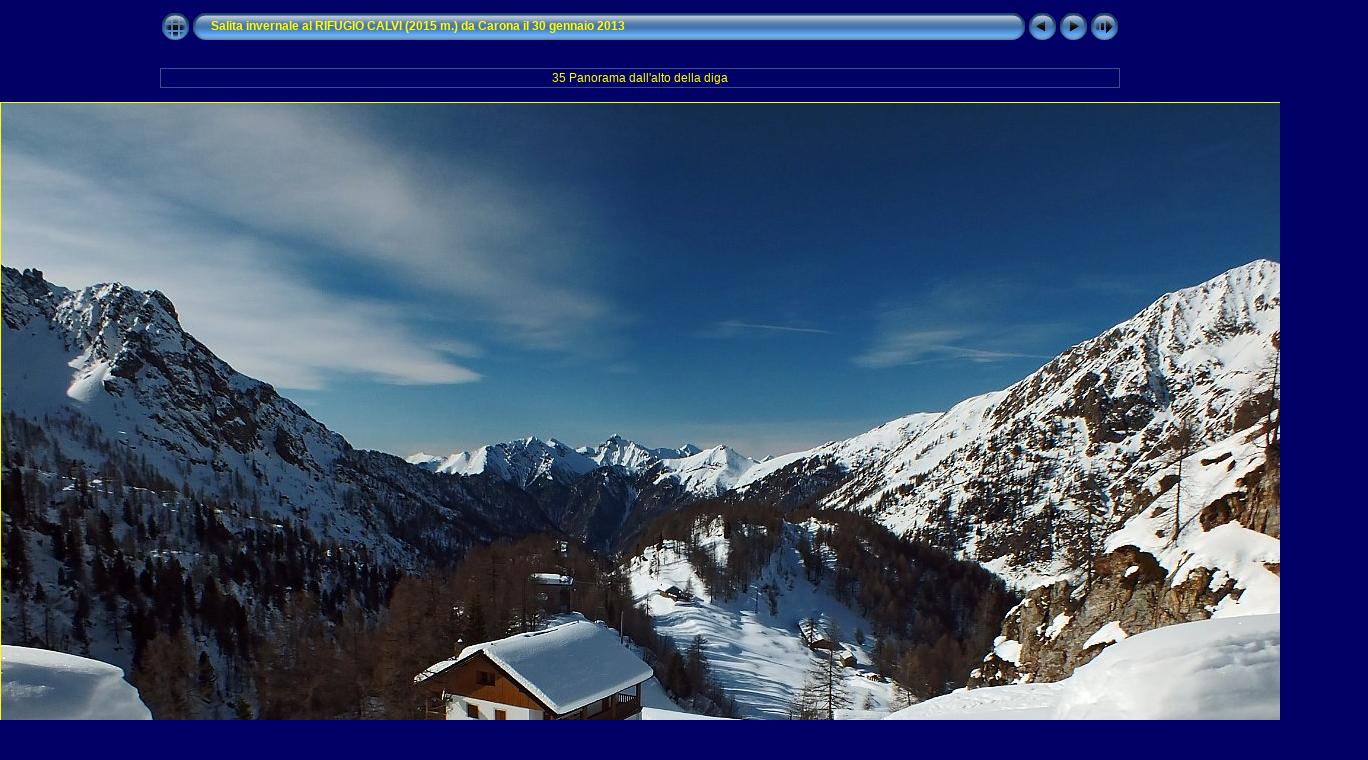

--- FILE ---
content_type: text/html
request_url: https://www.pieroweb.com/fotobrembane/calvi/Calvi-30gen13/slides/35%20%20Panorama%20dall'alto%20della%20diga.html
body_size: 3617
content:
<!DOCTYPE html PUBLIC "-//W3C//DTD XHTML 1.0 Transitional//EN" "http://www.w3.org/TR/xhtml1/DTD/xhtml1-transitional.dtd">
<html xmlns="http://www.w3.org/1999/xhtml" lang="it" xml:lang="it">

<!-- saved from url=(0014)about:internet -->
<!-- saved from url=(0014)about:internet -->
<head>
<meta http-equiv="Content-Type" content="text/html;charset=UTF-8" />
<meta name="Keywords" content="photo,album,gallery,35  Panorama dall'alto della diga,35  Panorama dall'alto della diga" />

<meta http-equiv="Page-Enter" content="blendTrans(Duration=0.5)" />
<meta http-equiv="Page-Exit" content="blendTrans(Duration=0.5)" />
<title>Salita invernale al RIFUGIO CALVI (2015 m.) da Carona il 30 gennaio 2013/35  Panorama dall'alto della diga</title>
<script type="text/javascript" src="../res/embedmovie.js"></script>

<script type="text/javascript">
/* <![CDATA[ */


function preventDefault(e) {
	if (document.addEventListener) e.preventDefault();
	else e.returnValue=false;
	return false;
}


function keypress(e) {
	if(typeof _jaWidgetFocus != 'undefined' && _jaWidgetFocus) return true;
	if(document.activeElement && document.activeElement.nodeName == 'input') return true;
	if(!e) var e=window.event;
	if(e.keyCode) keyCode=e.keyCode; 
	else if(e.which) keyCode=e.which;
	switch(keyCode) {
		case 8: window.location="../index.html"; return preventDefault(e); break;
		case 63235: case 39: window.location="36 Il lago vuoto d'acqua, coperto di neve....html"+""; return preventDefault(e); break;
		case 63234: case 37: window.location="34 Allla diga di Fregabolgia.html"+""; return preventDefault(e); break;
		case 63273: case 36: window.location="01 Al Rif. Calvi .html"+""; return preventDefault(e); break;
		case 63275: case 35: window.location="92 Tracciato GPS Carona-Calvi - 2.html"+""; return preventDefault(e); break;
		case 32: show_down(); setTimeout('show_out()', 200); return preventDefault(e); break;
	}
	return true;
}
function setuplisteners() {
	var isFF = navigator.userAgent.indexOf('Gecko') > -1 && navigator.userAgent.indexOf('KHTML') == -1;
	if (document.addEventListener) {
		document.addEventListener('keypress',keypress,false);
		
	}
	else if (document.attachEvent) {
		document.attachEvent('onkeydown',keypress);
		
	}
}

idx0 = new Image(31,31); idx0.src = "../res/idx.gif";
idx1 = new Image(31,31); idx1.src = "../res/idx1.gif";
next0 = new Image(31,31);next0.src = "../res/next.gif";
next1 = new Image(31,31);next1.src = "../res/next1.gif";
prev0 = new Image(31,31);prev0.src = "../res/prev.gif";
prev1 = new Image(31,31);prev1.src = "../res/prev1.gif";

show0 = new Image(31,31);show0.src = "../res/show.gif";
show1 = new Image(31,31);show1.src = "../res/show1.gif";
stop0 = new Image(31,31);stop0.src = "../res/stop.gif";
stop1 = new Image(31,31);stop1.src = "../res/stop1.gif";

var show_param = -1;
if (window.location.search.length > 1) {
	var parms = window.location.search.substring(1,location.search.length).split("&");
	for (var i = 0; i < parms.length; i++) {		
		if(parms[i].substring(0, parms[i].indexOf("=")) == "show_param") 
			delay = show_param = parms[i].substring(parms[i].indexOf("=") + 1, parms[i].length);
	}
}
var show_delay = show_param;
function show_timer() {
	if (show_delay >= 0) {
		show_delay--;
		if (show_delay < 0 && show_param > 0) {
			window.location="36 Il lago vuoto d'acqua, coperto di neve....html?show_param=" + show_param + "";
		}
		else if(show_param > 0) 
			window.status='Time left: '+(show_delay + 1)+' s';
	}
	setTimeout('show_timer()', 1000);	
}
function show_over() {
	document.getElementById("show").src = (show_param >= 0)? stop1.src : show1.src;
	window.status = 'Inizia/Ferma presentazione - Doppio click per cambiare la velocità';
}
function show_out() {
	document.getElementById("show").src = (show_param >= 0)? stop0.src : show0.src;
}
function show_down() {
	el = document.getElementById("show");
	if (show_param >= 0) { 
		show_param = -1; 
		el.src = stop1.src; 
		window.status=''; 
	} 
	else { 
		show_param = 3; 
		el.src = show1.src; 
	} 
	show_delay = show_param; 
}
function change_delay() {
	delay = prompt('Ritardo', (show_param < 0)? 3 : show_param);
	show_param = show_delay = delay; 
	document.getElementById("show").src = show1.src;
}




window.onload = function() {
	setuplisteners();
	show_timer(); show_out();
	
};
/* ]]> */
</script>



<link rel="stylesheet" type="text/css" href="../res/styles.css" />

<link rel="alternate" href="../album.rss" type="application/rss+xml"/>
</head>

<body id="body">
<div style="margin-left:auto; margin-right:auto; padding-bottom:10px; text-align:center;">
<table style="height:54px;" align="center" cellspacing="0" cellpadding="0" border="0">
<tr><td>
<!-- Header of slide pages -->
<table style="width:960px;" align="center" cellspacing="0" cellpadding="0" border="0">
<tr>
<td style="width:31px;">
  <a href="../index.html"><img style="border:0;" src="../res/idx.gif" onmouseover="this.src=idx1.src" onmouseout="this.src=idx0.src" width="31" height="31" title=" Pagina indice " alt="Up" id="idx" /></a></td>
<td style="width:20px;">
  <img style="border:0;" src="../res/hdr_left.gif" width="20" height="31" alt="" /></td>
<td style="text-align:left; background:transparent url(../res/hdr_mid.gif); background-repeat: repeat-x; white-space:nowrap;" class="title"> <a href="../index.html">Salita invernale al RIFUGIO CALVI (2015 m.) da Carona il 30 gennaio 2013</a> </td>
<td style="width:20px;">
  <img style="border:0;" src="../res/hdr_right.gif" width="20" height="31" alt="" /></td>
<td style="width:31px;">
  <a href="34 Allla diga di Fregabolgia.html"><img style="border:0;" src="../res/prev.gif" onmouseover="this.src=prev1.src" onmouseout="this.src=prev0.src" width="31" height="31" title=" Immagine precedente " alt="Prev" id="prev" /></a></td>
<td style="width:31px;">
  <a href="36 Il lago vuoto d'acqua, coperto di neve....html"><img style="border:0;" src="../res/next.gif" onmouseover="this.src=next1.src" onmouseout="this.src=next0.src" width="31" height="31" title=" Immagine successiva " alt="Next" id="next" /></a></td>

<td style="width:31px;">
  <a href="javascript:void(0)"><img style="border:0;" src="../res/show.gif" onmouseover="show_over();" onmouseout="show_out();" onmousedown="show_down();" ondblclick="change_delay();" width="31" height="31" title=" Inizia/Ferma presentazione - Doppio click per cambiare la velocità " alt="Slideshow" id="show" /></a></td>
</tr></table>
</td></tr></table>
<br />

<table style="width:960px;" align="center" class="infotable" cellspacing="0" cellpadding="2">
  <tr>
  
  <td style="text-align:center;" class="smalltxt"><span class="comment">35  Panorama dall'alto della diga</span></td>
  
  
  </tr>
  
  
  
  
  
</table><br />
<a name="picttop"></a><map name="imagemap" style="text-decoration:none; border:0;" id="imap"><area coords="0,0,455,1024" href="34 Allla diga di Fregabolgia.html" alt=" Immagine precedente " title=" Immagine precedente " /><area coords="910,0,1366,1024" href="36 Il lago vuoto d'acqua, coperto di neve....html" alt=" Immagine successiva " title=" Immagine successiva " /><area coords="455,0,910,1024" href="../index.html" alt=" Pagina indice " title=" Pagina indice " /></map>
<table align="center" border="0" cellspacing="0" cellpadding="0"><tr>

<td style="text-align:center; width:960px;">
<img id="slide" src="35  Panorama dall'alto della diga.JPG" class="slideImage" width="1366" height="1024" ondragstart="return false" onselectstart="return false" oncontextmenu="return false" galleryimg="no" alt="35  Panorama dall'alto della diga.JPG" title="" usemap="#imagemap" /></td>
</tr></table>
<br /> <!-- Comment and image data at BOTTOM -->
<table align="center" style="width:960px;" class="infotable" cellspacing="0" cellpadding="2">

  <tr><td style="text-align:center;" class="smalltxt"><a href="01 Al Rif. Calvi .html" title=" Prima pagina ">&laquo; </a>|<a href="30 giochi del vento nella neve.html" title=" Pagina precedente "> &lt; </a>|<a href="31 Alle spalle il Pegherolo....html"> 31 </a>|<a href="32 in fronte sbuca il Grabiasca....html"> 32 </a>|<a href="33 ed ecco i Diavoli 1.html"> 33 </a>|<a href="34 Allla diga di Fregabolgia.html"> 34 </a>|<span class="current">&nbsp;35&nbsp;</span>|<a href="36 Il lago vuoto d'acqua, coperto di neve....html"> 36 </a>|<a href="37 Aga, Rondenino, Diavoli....html"> 37 </a>|<a href="38 la traccia nella neve , fortuna mia, continua.html"> 38 </a>|<a href="39 seguo la traccia....html"> 39 </a>|<a href="40 percorso in sicurezza....html"> 40 </a>|<a href="41 ora il sentiero sale ....html"> 41 </a>|<a href="42 uno sguardo al bacino vuoto del Lago di Fregabolgia.html"> 42 </a>|<a href="43 uno sguardo al bacino vuoto del Lago di Fregabolgia.html"> 43 </a>|<a href="44 Rif. Calvi in vista....html"> 44 </a>|<a href="45 Panoramica in prossimità del Rif. Calvi....html"> 45 </a>|<a href="46 Panoramica presso il Rif. Calvi.html"> 46 </a>|<a href="47 Rif. Calvi (2015 m.) con i Diavoli e il Grabiasca.html"> 47 </a>|<a href="48 Rif. Calvi e Grabiasca.html"> 48 </a>|<a href="49 Rif. Calvi lato sud....html"> 49 </a>|<a href="50 ...col Madonnino....html"> 50 </a>|<a href="50 Rif. Calvi lato nord....html"> 51 </a>|<a href="51 Manto di neve....html"> 52 </a>|<a href="52 Il Lago Rotondo coperto di neve....html"> 53 </a>|<a href="53 Diavoli e Grabiasca.html"> 54 </a>|<a href="54 Diavolo e Diavolino.html"> 55 </a>|<a href="55 Panoramica dal lato nord del Rif. Calvi.html"> 56 </a>|<a href="57 Piero, il Diavolo e il Grabiasca....html"> 57 </a>|<a href="58 Montagne salite....html"> 58 </a>|<a href="59 montagne amiche.html"> 59 </a>|<a href="60 E' ora di scendere....html"> 60 </a>|<a href="61 il sole si abbassa....html" title=" Pagina successiva "> &gt; </a>|<a href="92 Tracciato GPS Carona-Calvi - 2.html" title=" Ultima pagina "> &raquo;</a></td></tr>
  
  <tr><td style="text-align:center;" class="smalltxt"><b>Fotocamera:&nbsp;</b>FUJIFILM FinePix HS30EXR | <b>Data:&nbsp;</b>30/01/13 14.30 | <b>Risoluzione:&nbsp;</b>4608 x 3456 | <b>Regolazione Sensibilità:&nbsp;</b>100 | <b>Tempo di Esposizione:&nbsp;</b>1/220s | <b>Diaframma:&nbsp;</b>8.0 | <b>Lunghezza Focale:&nbsp;</b>4,2mm</td></tr>
  
  
  
  <tr><td style="text-align:center;" class="xsmalltxt">Immagini totali: <strong>92</strong> | Ultimo aggiornamento: <strong>31/01/13 22.20</strong> | <a href="javascript:void(0)" onclick="window.open('../help.html','Aiuto','toolbar=no,location=no,directories=no,status=no,menubar=no,scrollbars=yes,copyhistory=no,resizable=yes,width=560,height=560')">Aiuto</a></td></tr>
</table>


</div>

<script language="javascript" type="text/javascript">/* <![CDATA[ */
next_image=new Image(); next_image.src="36 Il lago vuoto d'acqua, coperto di neve....JPG";
/* ]]> */</script>
<script language="javascript" type="text/javascript">/* <![CDATA[ */
previous_image=new Image(); previous_image.src="34 Allla diga di Fregabolgia.JPG";
/* ]]> */</script>
<div id="jalbumwidgetcontainer"></div>
<script type="text/javascript" charset="utf-8"><!--//--><![CDATA[//><!--
_jaSkin = "Chameleon";
_jaStyle = "World.css";
_jaVersion = "8.9.3";
_jaLanguage = "it";
_jaPageType = "slide";
_jaRootPath = "..";
var script = document.createElement("script");
script.type = "text/javascript";
script.src = "http://jalbum.net/widgetapi/load.js";
document.getElementById("jalbumwidgetcontainer").appendChild(script);
//--><!]]></script>

</body>
</html>

--- FILE ---
content_type: text/css
request_url: https://www.pieroweb.com/fotobrembane/calvi/Calvi-30gen13/res/styles.css
body_size: 1950
content:
body {
	font-family: Verdana, Arial, sans-serif;
	font-size: 12px;
	color: #FFFF00;
	background-color: #000066;
	margin: 0px;
	padding: 0px;
}


html {
	scrollbar-face-color:#4E79AC;
	scrollbar-highlight-color:#000066;
	scrollbar-3dlight-color:#000066;
	scrollbar-darkshadow-color:#000066;
	scrollbar-shadow-color:#000066;
	scrollbar-arrow-color:#4E79AC;
	scrollbar-track-color:#000066;
}

a:link {
	text-decoration: none;
 	color: #FFFF00;
}

a:visited {
	text-decoration: none;
	color: #00FFFF;
}

a:hover {
	text-decoration: none;
	color: #00FF00;
}

.current {
	font-weight: bold;
	color: #a9bae7;
}

.cthumb {
	background-color: #657bb2;
	border: 0px;
}

.thumb {
	background-color: #000066;
	border: 0px;
}

.image { border: 1px solid #FFFF00;}
a:link .image {  border-color: #FFFF00;}
a:visited .image {  border-color: #00FFFF;}
a:hover .image { border-color: #ffffff;}

.mthumb { border: 1px solid #FFFF00;}
a:link .mthumb {  border-color: #FFFF00;}
a:visited .mthumb {  border-color:#00FFFF;}
a:hover .mthumb { border-color: #ffffff;}

.slideImage { border-width: 1px; border: 1px solid; border-color:#FFFF00;}
a:link .slideImage { border-color: #ffffff;}
a:visited .slideImage { border-color: #00FFFF;}

.title {
	font-size: 130% px;
	font-weight: bold;
	color: #FFFF00;
}

.title a:link {
	text-decoration: none;
	color: #FFFF00;
}

.title a:visited {
	text-decoration: none;
	color: #FFFF00;
}

.title a:hover {
	text-decoration: none;
	color: #FFFF00;
}

.infotable {
	border-collapse: collapse;
}

.infotable td {
	border: 1px solid #38518C;
	border-collapse: collapse;
}

.infotable table {
	border-collapse: separate;
}

.infotable table td {
	border: 0px;
}

.dirname {
	font-size: 100%;
	font-weight: bold;
	color: #AAAAAA;
}

.comment {
	color: #FFFF00;
	font-weight: lighter;
	font-size: 110%;
}

.smalltxt {
	color: #7E93CC;
	font-size: 90%;
}

.xsmalltxt {
	color: #7E93CC;
	font-size: 80%;
}

.newlabel {
	font-size: 70%;
	font-weight: bold;
	color: #EEEEEE;
	background-color: #AA0088;
}